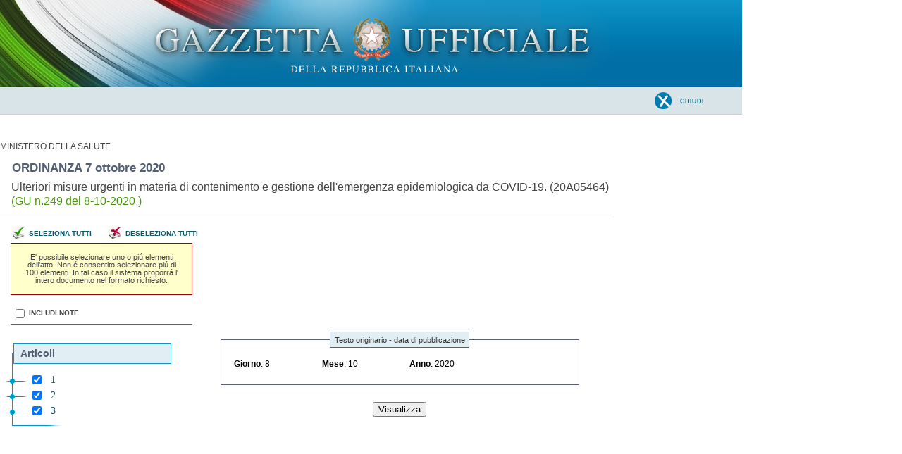

--- FILE ---
content_type: text/html;charset=UTF-8
request_url: https://www.gazzettaufficiale.it/atto/vediMenuHTML?atto.dataPubblicazioneGazzetta=2020-10-08&atto.codiceRedazionale=20A05464&tipoSerie=serie_generale&tipoVigenza=originario&action=select-all
body_size: 3845
content:




<!DOCTYPE html><!-- 002_053-ACCESS-4.1.1 -LV_A -->
<!--002_053-ACCES- 3.1.1 -LV_A --> 
<html xmlns="http://www.w3.org/1999/xhtml" lang="it">
	<head>
	<!--002_053-ACCES- 4.1.1 -LV_A -->
		<meta http-equiv="Content-Type" content="text/html; charset=UTF-8" />
		<title>*** ATTO COMPLETO ***</title>
		<meta content="IE=edge" http-equiv="X-UA-Compatible">

		<link rel="stylesheet" type="text/css" href="/resources/css/print.css" />
		<link rel="stylesheet" type="text/css" href="/resources/css/gu_.css"/>
		









	


	</head>
	
	<body class="stampa" >
		






<div class="head">
	<div class="flag">
		<div class="logo"> <!--002_053-ACCES-1.1.1-LV_A --> <!-- VSADC01-DISABILITA COGNITIVA -ADEGUAMENTI NECESSARI -->
            <a href="/home" title="Home">
			<img src="/resources/img/logo.png" alt="logo gazzetta ufficiale" />
	        </a>
	    </div>   
	     
		
		<div class="welcome">
		</div>

	</div>
</div>

        <div class="main_menu">
		

<div class="toolbar_wrapper">
<div id="comandi">

<a href="#" onclick="window.close()" class="chiudi">
					<span>Chiudi</span>

</a>

</div>
</div>

        </div>
		


 





<link rel="stylesheet" type="text/css" href="/resources/css/iframe.css" />
<link rel="stylesheet" type="text/css" href="/resources/css/dettaglio.css" />

<script type="text/javascript">
function resizeFrame() {

	f = document.getElementById('albero');
	t = document.getElementById('testa_atto');
	m = document.getElementById('corpo_export');
	
	
}

window.onresize = function(event) {	
    delay(function(){
      resizeFrame();
    }, 200);
};

var delay = (function(){
  var timer = 0;
  return function(callback, ms){
    clearTimeout (timer);
    timer = setTimeout(callback, ms);
  };
})();

function getHeight(flag) {
	  var myWidth = 0, myHeight = 0;
	  if( typeof( window.innerWidth ) == 'number' ) {
	    //Non-IE
	    myWidth = window.innerWidth;
	    myHeight = window.innerHeight;
	  } else if( document.documentElement && ( document.documentElement.clientWidth || document.documentElement.clientHeight ) ) {
	    //IE 6+ in 'standards compliant mode'
	    myWidth = document.documentElement.clientWidth;
	    myHeight = document.documentElement.clientHeight;
	  } else if( document.body && ( document.body.clientWidth || document.body.clientHeight ) ) {
	    //IE 4 compatible
	    myWidth = document.body.clientWidth;
	    myHeight = document.body.clientHeight;
	  }
	  if(flag == 0)
	  	return myHeight;
	  else
		return myWidth;
	}
</script>

<div id="stampa_seleziona_articoli">
	<div id="testa_atto">
	
		
			<p class="emettitore">MINISTERO DELLA SALUTE</p>
		
		
		<p class="grassetto">
			ORDINANZA
			
					
					
					
		    			  	 
					 
				
					
				
										
		    	 
		    	 
			 		
			 	
				7 ottobre  2020&nbsp;
		
		
		</p>
		<h3 class="consultazione">
		
		  
		  	 Ulteriori misure  urgenti  in  materia  di  contenimento  e  gestione
dell'emergenza epidemiologica da COVID-19. (20A05464) 

		  
		  
		
         
		 <span class="riferimento"> (GU
			n.249 del 8-10-2020   ) </span></h3>
	
	
	
	<form id="menuExportForm" action="/atto/stampa/serie_generale/originario" method="post">
				
				<div class="riga">
					<div id="linksMenu" class="linksMenu">
						
							
							
							
							
							
							
							
						
						
							
							
							
							
							
							
							
						
						<div class="linkMenu"><a class="select_all" href="/atto/vediMenuHTML?atto.dataPubblicazioneGazzetta=2020-10-08&atto.codiceRedazionale=20A05464&tipoSerie=serie_generale&tipoVigenza=originario&action=select-all">Seleziona tutti</a></div>
						<div class="linkMenu"><a class="deselect_all" href="/atto/vediMenuHTML?atto.dataPubblicazioneGazzetta=2020-10-08&atto.codiceRedazionale=20A05464&tipoSerie=serie_generale&tipoVigenza=originario&action=deselect-all">Deseleziona tutti</a></div>
					</div>
					<div id="note">
						E' possibile selezionare uno o pi&uacute; elementi dell'atto.
						Non &eacute;  consentito selezionare pi&uacute; di 100 elementi. In tal caso il sistema 
						proporr&aacute; l' intero documento nel formato richiesto.
					</div>
					
					
				</div>
				<div class="noteSelected">
					
						<input type="checkbox"  value="1" name="noteSelected" class="cbselected"> Includi Note
						<input type="hidden" value="1" name="_noteSelected" >
						
					</div>
				
				
				</div>
				
				<div id="albero" style="overflow-y: scroll; overflow-x: hidden; height:400px; width:270px; float:left" class="albero_esporta">
				
				
					
						
					
					<!-- <span class="box_articoli_export"><span>Articoli</span></span> -->
					<ul><li class="apertura"/><li class="box_articoli"><span>Articoli</span></li><li><input name="articoliSelected" type="checkbox" value="art.versione=1&art.idGruppo=0&art.flagTipoArticolo=0&art.codiceRedazionale=20A05464&art.idArticolo=1&art.idSottoArticolo=1&art.idSottoArticolo1=10&art.dataPubblicazioneGazzetta=2020-10-08&art.progressivo=0&" checked="checked"/><input name="_articoliSelected" type="hidden" value="1"><a href="/atto/serie_generale/caricaArticolo?art.versione=1&art.idGruppo=0&art.flagTipoArticolo=0&art.codiceRedazionale=20A05464&art.idArticolo=1&art.idSottoArticolo=1&art.idSottoArticolo1=10&art.dataPubblicazioneGazzetta=2020-10-08&art.progressivo=0#art" target="mainFrame">1</a></input><li><input name="articoliSelected" type="checkbox" value="art.versione=1&art.idGruppo=0&art.flagTipoArticolo=0&art.codiceRedazionale=20A05464&art.idArticolo=2&art.idSottoArticolo=1&art.idSottoArticolo1=10&art.dataPubblicazioneGazzetta=2020-10-08&art.progressivo=0&" checked="checked"/><input name="_articoliSelected" type="hidden" value="1"><a href="/atto/serie_generale/caricaArticolo?art.versione=1&art.idGruppo=0&art.flagTipoArticolo=0&art.codiceRedazionale=20A05464&art.idArticolo=2&art.idSottoArticolo=1&art.idSottoArticolo1=10&art.dataPubblicazioneGazzetta=2020-10-08&art.progressivo=0#art" target="mainFrame">2</a></input><li><input name="articoliSelected" type="checkbox" value="art.versione=1&art.idGruppo=0&art.flagTipoArticolo=0&art.codiceRedazionale=20A05464&art.idArticolo=3&art.idSottoArticolo=1&art.idSottoArticolo1=10&art.dataPubblicazioneGazzetta=2020-10-08&art.progressivo=0&" checked="checked"/><input name="_articoliSelected" type="hidden" value="1"><a href="/atto/serie_generale/caricaArticolo?art.versione=1&art.idGruppo=0&art.flagTipoArticolo=0&art.codiceRedazionale=20A05464&art.idArticolo=3&art.idSottoArticolo=1&art.idSottoArticolo1=10&art.dataPubblicazioneGazzetta=2020-10-08&art.progressivo=0#art" target="mainFrame">3</a></input><li class="chiusura"><img src="/resources/img/chiusura.gif"/></li></li>
				            		
				    
			</div>
	        
	        <div id="corpo_export">
	        
	        
				 <fieldset>
					<legend>Testo originario - data di pubblicazione</legend>
						<input type="hidden"
					name="annoVigenza"
					value="2020" /> 
					<input type="hidden"
					name="meseVigenza"
					value="10" /> 
					<input type="hidden"
					name="giornoVigenza"
					value="8" /> 
					
					<div style="float:left; margin-left:0.5em">
									
							
								
									<div class="elemento medium">
									
										<strong>Giorno</strong>:
										8
									</div>
									<div class="elemento medium">
										<strong>Mese</strong>:
										10
									</div>
									<div class="elemento medium">
										<strong>Anno</strong>:
										2020
									</div>
						
						
						
					</div>
			
			
				</fieldset>
			
			
			
		<div class="wrap_bottoni_export">
			<input type="submit" name="creaHTML"  value="Visualizza"  />
				
				
				<input type="hidden"
					name="dataPubblicazioneGazzetta"
					value="2020-10-08" /> 
				<input type="hidden" name="codiceRedazionale"
					value="20A05464" />
			</div>
		</div>
	</form>
	
</div>
<script type="text/javascript">
resizeFrame();
</script>
		
		
		<div class="testa_c">
	<table class="stampa_chiudi">
		<tr>
			<td><!-- <a class="stampa" onClick="window.print()"></a> -->
			</td>
			<td><!-- <a class="chiudi" onClick="window.close()"></a> -->
			</td>
		</tr>
	</table>
</div>
<!-- script src="https://assets.adobedtm.com/1aaba0661858/f3615e8491bd/launch-53bf2fcc463f-development.min.js" async></script-->
<!-- https://assets.adobedtm.com/1aaba0661858/f3615e8491bd/launch-735752f79152.min.js -->
<!-- GA4 Config -->
 <script>
            // GA4 Configuration
            var GA4_CONFIG = {
            	    'www.sviluppo7.gazzettaufficiale.it': {
              	      enabled: true,
              	      trackingId: 'G-MP0S74CMHZ'
              	    },
              	    'www2.sviluppo7.gazzettaufficiale.it': {
              	      enabled: true,
              	      trackingId: 'G-MP0S74CMHZ'
              	    },
              	    'www.collaudo7.gazzettaufficiale.it': {
              	      enabled: true,
              	      trackingId: 'G-MP0S74CMHZ'
              	    },
              	    'www2.collaudo7.gazzettaufficiale.it': {
              	      enabled: true,
              	      trackingId: 'G-MP0S74CMHZ'
              	    },
              	    'www.gazzettaufficiale.it': {
              	      enabled: true,
              	      trackingId: 'G-FJM2V41JDD'
              	    }
            };
            // GA4 Initialization Script
            (function() {
                var domain = window.location.hostname;
                var config = GA4_CONFIG[domain];
                
                // Check if domain exists in config and is enabled
                if (config && config.enabled) {
                    // Create the first script element (gtag.js)
                    var gtagScript = document.createElement('script');
                    gtagScript.async = true;
                    gtagScript.src = 'https://www.googletagmanager.com/gtag/js?id=' + config.trackingId;
                    
                    // Create the second script element (configuration)
                    var configScript = document.createElement('script');
                    configScript.text = '' + 
                        'window.dataLayer = window.dataLayer || [];' +
                        'function gtag(){dataLayer.push(arguments);}' +
                        'gtag("js", new Date());' +
                        'gtag("config", "' + config.trackingId + '");';
                    
                    // Add scripts to the document head
                    document.head.appendChild(gtagScript);
                    document.head.appendChild(configScript);
                }
            })();
</script>

	</body>
</html>